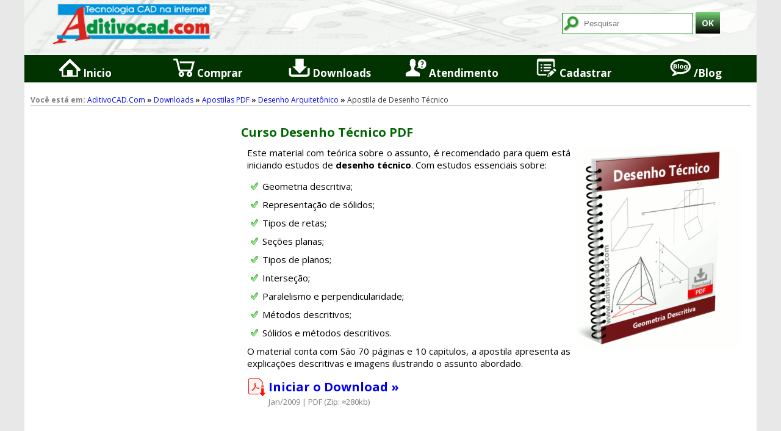

--- FILE ---
content_type: text/html; charset=UTF-8
request_url: https://www.aditivocad.com/apostilas.php?de=desenho_tecnico
body_size: 3914
content:
<!DOCTYPE html>
<html lang="pt-BR">
<head>
<title>Apostila de Desenho Técnico</title>
<meta name="viewport" content="width=device-width, initial-scale=1">
<meta http-equiv="Content-Type" content="text/html; charset=utf-8">
<meta http-equiv="imagetoolbar" content="no">
<meta name="language" content="pt-br">
<meta name="author" content="Fredy Godinho Braga">
<meta name="robots" content="index, follow">
<meta name="googlebot" content="index, follow">
<link rel="shortcut icon" href="https://www.aditivocad.com/images/favicon.ico" type="image/x-icon">
<meta name="description" content="Curso de desenho técnico em apostila PDF. Dividido em 10 capitulos, tem conteúdo para uma boa base teórica. Retas, Tipos de retas, paralelismo, interseção etc.">
<link href="css/format.css?v=1746669741" rel="stylesheet" type="text/css">
<script src="js/geral.js?v=1748311669" type="7f699c665c0ad8a2806f4c6c-text/javascript"></script>
<style type="text/css" >
.AdsApostilaResponsivo { width: 320px; height: 100px; }
@media(min-width: 550px) { .AdsApostilaResponsivo { width: 300px; height: 250px; } }
</style>
<link rel="manifest" href="/manifest.json">
<script src="https://cdn.onesignal.com/sdks/OneSignalSDK.js" async="" type="7f699c665c0ad8a2806f4c6c-text/javascript"></script>
<script type="7f699c665c0ad8a2806f4c6c-text/javascript">var OneSignal = window.OneSignal || [];OneSignal.push(function() {OneSignal.init({appId: "294c6e6a-8edc-43c0-b4b1-7413e0d176fe",});});</script>
</head>
<body>
<div class="menu_top">
<div style="height:90px;background-image:url('/images/bg_aditivo.png');  background-position:center; background-repeat: no-repeat;"> 
<div style="" class="logoTop"><div><img src="/images/logo_top.png" width="275" height="75" alt="AditivoCAD.Com"></div></div>
  <div style="float:right;margin-top:10px;" align="center" class="divBusca"><div style="width:100%;margin-top:10px;">    <form action="https://www.aditivocad.com/buscar.php" >
		<input type="text" name="q" size="20" class="searchBox" placeholder="Pesquisar">
        <input type="submit" name="sa" value="OK" class="btnBusca" >  
    </form>
</div></div></div>
<div style="clear:both;"></div>
<input type="checkbox" id="bt_menu">
<label for="bt_menu">&#9776; Menu</label>
<nav class="menu">
<ul>
<li><a href="/"><img src="/images/ic-menu_inicio.png" width="35" height="30" align="bottom" alt=""> Inicio</a></li>
<li><a href="/compra.php"><img src="/images/ic-menu_compra.png" width="35" height="30" align="bottom" alt=""> Comprar</a></li>
<li><a href="/download.php"><img src="/images/ic-menu_download.png" width="35" height="30" align="bottom" alt=""> Downloads</a>
<ul>
<li><a href="/blocos-para-autocad.php">Blocos CAD/Dwg</a></li>
<li><a href="/projetos-autocad.php">Projetos CAD/Dwg</a></li>
<li><a href="/apostilas.php">Apostilas</a></li>
<li><a href="/utilidades.php">Utilitários</a></li>
<li><a href="/aditivocad3-download.php">AditivoCAD 3</a></li>
<li><a href="/aditivocad1lt-download.php">AditivoCAD 1LT</a></li>
</ul>
</li>
<li><a href="/contato.php"><img src="/images/ic-menu_atendimento.png" width="35" height="30" align="bottom" alt=""> Atendimento</a></li>
<li><a href="/cadastrar.php"><img src="/images/ic-menu_cadastro.png" width="35" height="30" align="bottom" alt=""> Cadastrar</a></li>
<li><a href="/blog"><img src="/images/ic-menu_blog.png" width="35" height="30" align="bottom" alt=""> /Blog</a></li></ul>
</nav>
<div style="clear:both;"></div>
</div> 
<div class="container" itemscope itemtype="http://schema.org/Product">
<div id="breadcrumb">
<span class="CorCz txtBold"><strong>Você está em: </strong></span>
<a href="/" title="AditivoCAD.Com">AditivoCAD.Com</a> <span class="txtBold">&raquo;</span> <a href="download.php" title="Downloads de Aplicativos, apostilas, utilitários e mais...">Downloads</a> <span class="txtMed txtBold">&raquo;</span> <a href="apostilas.php" title="Download gratuito de Apostilas de CAD, engenharia, construção etc...">Apostilas PDF</a> <span class="txtMed txtBold">&raquo;</span> <a href="apostilas.php?de=desenho" title="Mais sobre Desenho Arquitetônico...">Desenho Arquitetônico</a> <span class="txtMed txtBold">&raquo;</span>
    <span class="txtUndl">Apostila de Desenho Técnico</span>                          
</div>  

<div class="AdApostila" ><script async src="//pagead2.googlesyndication.com/pagead/js/adsbygoogle.js" type="7f699c665c0ad8a2806f4c6c-text/javascript"></script>
<!-- 300x250, apostilas -->
<ins class="adsbygoogle"
     style="display:inline-block;width:300px;height:250px"
     data-ad-client="ca-pub-3216287447117867"
     data-ad-slot="3079606361"></ins>
<script type="7f699c665c0ad8a2806f4c6c-text/javascript">
(adsbygoogle = window.adsbygoogle || []).push({});
</script></div><div style="float:right;margin:0 10px 15px 0;" class="resenha_conteudo"> <div class="conteudo">
<h1 class="CorTem" itemprop="name">Curso Desenho Técnico PDF</h1>
<meta itemprop="description" content="Apostila PDF para estudos teóricos de desenho técnico, download gratuito."><span itemprop="offers" itemscope itemtype="http://schema.org/Offer"><meta itemprop="price" content="0.00"><meta itemprop="priceCurrency" content="BRL"><link itemprop="availability" href="https://schema.org/OnlineOnly"></span><div class="descPdf">
<p><img itemprop="image" src="images/cnt-book/desenho_tecnico.png" alt="Desenho Técnico"
 title="Curso de desenho técnico em PDF"height="330" width="270">
Este material com teórica sobre o assunto, é recomendado para quem está iniciando estudos de <strong>desenho técnico</strong>.
Com estudos essenciais sobre:</p>
<div id="ultick" class="ulol">
<ul>
<li>Geometria descritiva;</li>
<li>Representação de sólidos;</li>
<li>Tipos de retas;</li>
<li>Seções planas;</li>
<li>Tipos de planos;</li>
<li>Interseção;</li>
<li>Paralelismo e perpendicularidade;</li>
<li>Métodos descritivos;</li>
<li>Sólidos e métodos descritivos.</li>
</ul>
</div>
<p>O material conta com São 70 páginas e 10 capitulos, a apostila apresenta as explicações descritivas e imagens ilustrando o assunto abordado.</p>
<p>
<a href="baixar-apostila.php?pdf=desenho_tecnico" class="pdfLink"  title="Baixe apostila Desenho Técnico">Iniciar o Download &raquo;</a><br>
<span>Jan/2009 | PDF (Zip: &asymp;280kb)</span>
</p>
</div>
</div>
 </div><div style="clear:both;"></div><div class="AdsConteudoCorrespondente"> 
<script async src="//pagead2.googlesyndication.com/pagead/js/adsbygoogle.js" type="7f699c665c0ad8a2806f4c6c-text/javascript"></script>
<ins class="adsbygoogle"
     style="display:block"
     data-ad-format="autorelaxed"
     data-ad-client="ca-pub-3216287447117867"
     data-ad-slot="4319248113"
	 data-matched-content-ui-type="image_stacked"
	 data-matched-content-rows-num="1"
 	 data-matched-content-columns-num="5"></ins>
<script type="7f699c665c0ad8a2806f4c6c-text/javascript">
     (adsbygoogle = window.adsbygoogle || []).push({});
</script>
</div><div style="clear:both"></div>




<div class="comentarios medium"><br><div style="margin-top:10px;margin-right:20px">
    <a name="opinioes">
    <img src="https://www.aditivocad.com/images/ic_comentarios.png" alt="Comentários" height="30" width="30" align="absmiddle" style="margin-right:10px;float:left;"></a>
	<span class="CorTem large txtBold">Comentários<span>
	<div style="clear:both;background-color:#006600;height:2px;width:100%;"> </div><br>
    </div><div align="center" style="margin-top:20px;margin-bottom:20px"><br><div class="txtBold" id="ClickSnd"><a href="javascript:void(0)" title="Envie sua opinião" onclick="if (!window.__cfRLUnblockHandlers) return false; javascript:ComentaConteudo('consl=8306&pag=desenho_tecnico&opina=apostilas&id=9faa10f918d6603b132accf17b2ee12c');" class="popup" data-cf-modified-7f699c665c0ad8a2806f4c6c-="">Clique aqui para comentar e avaliar!</a><br><br></div></div>
<div id="Opinado" align="center" class="TopicHidden" style="border: 1px dashed red; margin-right:10px; margin-bottom:15px; background-color: #FFFFEC; padding:15px;"><span class="medium txtBold CorTem" id="OpinaOk">&nbsp;</span></div><!-- iCache 17-12-18 - 01:33:43 --> 
<div class="CorAviso txtBold" align="center" id="noComent">Ainda não há comentários publicados nesta página.<br>Seja o primeiro!</div>
<form action="#opinioes" method="post" name="contents"><input type="hidden" name="opinar" value="obrigado"></form></div></div>
<div class="container_ft">
<div style="float:left;height:100px;" class="HalfDiv foot"> 
<div class="small">
<a href="https://www.facebook.com/aditivocad" target="_blank" title="Acompanhe e curta a Fan Page do AditivoCAD no Facebook">
<img src="/images/ic_face.png" alt="FaceBook" style="border:0;margin:15px 5px 10px 5px;" align="absmiddle" height="50" width="50"></a>

<a href="https://x.com/aditivocad" target="_blank" title="Siga o AditivoCAD no Twitter">
<img src="/images/ic_twitter_x.png" alt="Twitter" style="border:0;margin:15px 5px 10px 5px;" align="absmiddle" height="50" width="50"></a>

<a href="https://pinterest.com/aditivocad/" target="_blank" title="Siga o AditivoCAD no Pinterest">
<img src="/images/ic_pinterest.png" alt="Pinterest" style="border:0;margin:15px 5px 10px 5px;" align="absmiddle" height="50" width="50"></a>

<a href="https://br.linkedin.com/in/aditivocad" target="_blank" title="Conecte no LinkedIn">
<img src="/images/ic_linked.png" alt="Linkedin" style="border:0;margin:15px 5px 10px 5px;" align="absmiddle" height="50" width="50"></a>

<a href="https://www.youtube.com/AditivoCADoficial?sub_confirmation=1" target="_blank" title="Assinar o Canal no Youtube">
<img src="/images/ic_ytube.png" alt="Canal Youtube" style="border:0;margin:15px 5px 10px 5px;" align="absmiddle" height="50" width="50"></a>		
</div>
</div>

<div style="float:left;height:100px" class="HalfDiv foot"> 
<div class="small al_right" >
<div style="margin: 5px 0 0 0">
<a href="/trademark.php">Info sobre marcas registradas</a><br>
</div>
<div style="margin: 10px 0 10px 0">
<a href="/politicas.php" style="margin: 10px 0 15px 0">Politicas de privacidade e termos de uso do site</a><br>
</div>	
www.aditivocad.com - &copy;2001-2026&nbsp;Fredy Godinho Braga<br>
</div>
</div>
</div>
<script async src="https://www.googletagmanager.com/gtag/js?id=G-WHH6CLBB9V" type="7f699c665c0ad8a2806f4c6c-text/javascript"></script> <script type="7f699c665c0ad8a2806f4c6c-text/javascript"> window.dataLayer = window.dataLayer || [];  function gtag(){dataLayer.push(arguments);}  gtag('js', new Date());  gtag('config', 'G-WHH6CLBB9V');</script> 
<script async src="https://fundingchoicesmessages.google.com/i/pub-3216287447117867?ers=1" nonce="FGfKcyG9Sd3s69l2jJovRA" type="7f699c665c0ad8a2806f4c6c-text/javascript"></script><script nonce="FGfKcyG9Sd3s69l2jJovRA" type="7f699c665c0ad8a2806f4c6c-text/javascript">(function() {function signalGooglefcPresent() {if (!window.frames['googlefcPresent']) {if (document.body) {const iframe = document.createElement('iframe'); iframe.style = 'width: 0; height: 0; border: none; z-index: -1000; left: -1000px; top: -1000px;'; iframe.style.display = 'none'; iframe.name = 'googlefcPresent'; document.body.appendChild(iframe);} else {setTimeout(signalGooglefcPresent, 0);}}}signalGooglefcPresent();})();</script>
<script src="/cdn-cgi/scripts/7d0fa10a/cloudflare-static/rocket-loader.min.js" data-cf-settings="7f699c665c0ad8a2806f4c6c-|49" defer></script><script defer src="https://static.cloudflareinsights.com/beacon.min.js/vcd15cbe7772f49c399c6a5babf22c1241717689176015" integrity="sha512-ZpsOmlRQV6y907TI0dKBHq9Md29nnaEIPlkf84rnaERnq6zvWvPUqr2ft8M1aS28oN72PdrCzSjY4U6VaAw1EQ==" data-cf-beacon='{"version":"2024.11.0","token":"939b27c8b48d4306906e5df00a525f1f","r":1,"server_timing":{"name":{"cfCacheStatus":true,"cfEdge":true,"cfExtPri":true,"cfL4":true,"cfOrigin":true,"cfSpeedBrain":true},"location_startswith":null}}' crossorigin="anonymous"></script>
</body>
</html>


--- FILE ---
content_type: text/css
request_url: https://www.aditivocad.com/css/format.css?v=1746669741
body_size: 4033
content:
@import url(https://fonts.googleapis.com/css?family=Open+Sans:400,700);html{background-color:#E8E8E8; height:101%; min-width:320px}
*{margin:0; padding:0; border:none; outline:none;  box-sizing:border-box; }
body{font-size:15px; font-family:'segoe ui', 'Open Sans', Arial, Verdana; }
#imgPgAd3{margin: 0 10px 30px 10px;min-height:190px;float:left; border-left:5px solid green;padding:10px}
#imgBlog{font-size:12px;background-color:#E5E5E5;padding:5px;border-radius:5px;margin:10px;text-align:center;}
#imgBlog span{padding-top:5px;width:100%;}
.CenterIn{display:flex;justify-content:center}
.ulol ul{margin-left:15px}
.ulol ol{margin-left:15px}
.ulol ul li{margin-bottom:10px}
.ulol ol li{margin-bottom:10px}
.blog{}
.videoembed{position:relative;width:100%;padding-bottom:56.25%;}
.videoembed iframe{position:absolute; width:100%; height:100%;border:none;}
.videocontainer{width:90%;padding:5px;margin:0 auto;background-color:#E5E5E5;border-radius:5px;font-size:13px;}
.videocontainerblog{width:100%;padding:5px;margin:0 auto;background-color:#E5E5E5;border-radius:5px;font-size:13px;}
.container{margin:inherit;width:1200px;margin-left:auto;margin-right:auto;margin-top:auto;margin-bottom:auto;padding:10px 10px 10px 10px; background-color:#ffffff;}
.menu_top{margin:inherit;width:1200px;margin-left:auto;margin-right:auto;margin-top:auto;margin-bottom:auto;background-color:#ffffff;}
.container_ft{margin:inherit;width:1200px;margin-left:auto;margin-right:auto;margin-top:auto;margin-bottom:auto;background-color:#ffffff;}
.shadow{box-shadow:0 4px 8px 0 rgba(0,0,0,0.2), 0 6px 20px 0 rgba(0,0,0,0.19); }

.shadowAd{box-shadow:0 4px 8px 0 rgba(0,0,0,0.2), 0 6px 20px 0 rgba(0,0,0,0.19); background-color:#63631727;}

.shadowrr{box-shadow:-2px 0 0 0 rgba(0,0,0,0.2), -7px 0 0 0 rgba(0,0,0,0.20); }
.shadowLf{box-shadow: -7px 0px 10px -3px #c0c0c0; }
.fundoCz{background-color:#E5E5E5;}
.bordaCinza1{border:1px solid #c0c0c0;}
.bordaCinza2{border:2px solid #c0c0c0;}
.fundoBco{background-color:#FFF;}
.marcatexto{background-color:#FFFF99;}

.compraItem{border:2px dashed red;}

.resenha_conteudo{width:calc(100% - 355px);}
.infoPdf, .infoUtilDl, .infoDwg{font-size:13px;margin-left:35px;color:#808080;}

.descPdf{text-align:justify;margin-left:10px;}
.descPdf span{font-size:13px;margin-left:35px;color:#808080;}
.descPdf img{margin: 1px 5px 10px 10px;float:right;}

.descProj{text-align:justify;margin-left:10px;}
.descProj img{margin: 1px 5px 10px 10px;float:right;}
.descProj span{font-size:13px;margin-left:35px;color:#808080;}

.pdfLink{padding:5px 2px 5px 35px; margin:50px 0 50px 0; background:transparent url('../images/pdf_link.png') no-repeat left;font-size:20px;font-weight:bold;}
.xlsLink{padding:5px 2px 5px 35px; margin:50px 0 50px 0; background:transparent url('../images/xlsx_link.png') no-repeat left;font-size:20px;font-weight:bold;}
.fileLink{padding:5px 2px 5px 35px; margin:50px 0 50px 0; background:transparent url('../images/file_link.png') no-repeat left;font-size:20px;font-weight:bold;}
.dwgLink{padding:5px 2px 5px 35px; margin:50px 0 50px 0; background:transparent url('../images/cadwg_link.png') no-repeat left;font-size:20px;font-weight:bold;}

.descUtil{text-align:justify;margin-left:12px;}
.descUtil span{font-size:13px;margin-left:35px;color:#808080;}
.descUtil img{margin: 5px 0 10px 10px;box-shadow:0 4px 8px 0 rgba(0,0,0,0.2), 0 6px 20px 0 rgba(0,0,0,0.19);float:right;}

.tags{color:#808080;font-style:italic;margin-left:50px;background-image:url(../images/tags_rel.png); background-repeat:no-repeat;background-position:left center;margin:10px 0;padding: 10px 0 10px 30px;clear:both;}
.infoData{font-size:13px;color:#808080;}
.bordaUnica{border-color:#060;border-style:solid;border-width:1px;}
.sub_ttl_adc{margin-top:20px; border-bottom: 1px solid gray;}
div.comentarios{margin-right:40px;margin-left:40px;}
div.comentario_de{margin-left:15x;float:left;height:25px;}
div.comentario_em{margin-right:5px;float:right;height:25px;line-height:35px;font-size:12px;}

.comentario_corpo{font-size:14px;text-align:justify;}
div.comentario_corpo{clear:both;margin-right:20px;margin-bottom:25px;padding:10px;border:1px solid #E5E5E5; background:#F9F9F9;}
.comentario_corpo  p{padding-left:25px;}
.Svot{vertical-align:middle;margin-left:10px}

div.lkquote, p.lkquote{margin-left:50px;margin-top:10px;margin-bottom:40px}
blockquote.comentario_resp{border-left:2px solid #CFCFCF; padding:0 8px 5px 8px; margin:15px 0 10px 20px;}
div.comentario_resp{clear:both;margin-left:30px;margin-right:30px; padding:5px; background:#EFEFEF;}
.citar{margin-left:20px;padding-left:10px;border-left:2px solid gray;}
.margimg{margin:5px;}
.TopicShow{display:block;}
.TopicHidden{display:none;}
@keyframes fadeInLoad {from {opacity:0;} to {opacity:1;}}
.TopicShowFade{animation: fadeInLoad 3s;}
.TopicSlowFade{animation: fadeInLoad 6s;}
.CorTem{color:#006600;}
.CorTemEsc{color:#003300;}
.CorAviso{color:#F00;}
.CorCz{color:#808080;}
.foot{margin-left:auto;margin-right:auto;margin-top:auto;margin-bottom:auto;padding:10px 10px 10px 10px; background-color:#696969;}
.foot a{text-decoration:none;color:#fff;}
.foot a:hover{color:#f5f5f5;}
.foot a:visited{color:#fff;}
.al_right{text-align:right;}
.btnBusca{font-family:'segoe ui', 'Open Sans', Arial, Verdana;font-size:14px;font-weight:bold;color:#f1f1f1;padding:8px 10px;background-color:#4CAF50;background:-webkit-gradient(linear,left top,left bottom,from(#75d175),to(#000000));border-radius:0px;border:0px;}
.btnBusca:hover{cursor:pointer}
.searchBox{border:1px solid #008000; padding:9px 9px 9px 35px; background-image:url(../images/busca.png); background-repeat:no-repeat;background-position:left center;}
.divBusca{width:340px;height:70px;margin-right:20px}
#ultick ul{list-style-image:url('../images/check_12.png');margin-left:25px;}
#ultick ul li{margin-top:5px;}
#ulhelp16 ul{list-style:inside url('../images/ico_help16.png');}
#ulhelp16 ul li{margin:10px;}
#ulhelp24 ul{list-style:inside url('../images/ico_help24.png');}
#ulhelp24 ul li{margin:10px;}
#ulhelp24 ul a{margin:0 0 10px 0;}
#ulsuporte24 ul{list-style:inside url('../images/ico_suporte24.png');}
#breadcrumb{margin-top:10px;margin-bottom:10px;font-size:12px;color:#313131;border-bottom:1px solid #c0c0c0;}
.tooltips{position:relative;cursor:help;z-index:1;}
.tooltips:hover{background:transparent;z-index:2;}
.tooltips span{display:none}
.tooltips:hover span{display:block;position:absolute;width:250px;padding:5px;border:1px solid #003300; border-radius:4px; background:#F9FFFC;}

.prevdwg{z-index:1; visibility:hidden;position:absolute;width:250px;height:185px;padding:5px;margin: -20px 0 0 280px;}
.prevpdf{z-index:1; visibility:hidden;position:absolute;width:135px;height:165px;padding:5px;margin: -50px 0 0 400px;}


.bordaTabela{border:1px solid #000;}
.bordaTabRdhide{border:1px dashed red;}
.bordaTabBr{border:1px solid white;}
.fundoTema{background:#F9FFFC;  }
.fundoTemaEs{background:#ECFFF5; }
.fundoTemaCz{background:#F3F3F3;  }
.fundoTemaCzEsc{background:#E5E5E5;  }
.imgCentro{vertical-align:middle;}
.largeMobile33{width:33%;}
.largeMobile66{width:66%;}
.largeMobile67{width:67%;}
.largeMobile85{width:85%;}
.largeMobile90{width:90%;}
.largeMobile95{width:95%;}
.largeMobile97{width:97%;}
.largeMobile98{width:98%;}
.largeMobile25{width:25%;}
.largeMobile75{width:75%;}
.largeMobile30{width:30%;}
.largeMobile70{width:70%;}
.largeMobile35{width:35%;}
.largeMobile65{width:65%;}
.largeMobile45{width:45%;}
.largeMobile48{width:48%;}
.largeMobile55{width:55%;}
.largeMobile40{width:40%;}
.largeMobile60{width:60%;}
.largeMobile20{width:20%;}
.largeMobile80{width:80%;}
.AdApostila{float:left;width:320px;height:260px; margin:30px 15px 0 0;padding:0 auto 0 auto;}
.AdBlocoCAD{width:320px;height:260px; margin:10px;padding:0 auto 0 auto;}
.AdsConteudoCorrespondente{width:100%;margin:5px auto 10px auto;padding:0 40px 0 40px;}
.AdsPubResponsivo_dl{float:left; margin-left:15px; height:255px;width:calc(100% - 680px); text-align:center; }
.AdsBlog400{width:405px; }
.AdsBlog300{width:305px; }
.AdsLinkFlexBlog{height:60px;margin:15px auto 15px auto; }
.AdsPub_dl{float:left;height:255px; width:305px;margin:0 15px 0 15px;}
.AdsPub_dwgDl{float:left;height:400px; width:305px;margin:10px;}
.AdsPub_BlocoResp{float:left;height:280px; width:310px;margin:5px;}

.Baixar_page_dl{float:left;width:510px;}
.Baixar_bloco_dl{float:left;width:850px;margin-left:5px}/*blocos&utilitarios*/
.mini{font-size:10px; }
.small{font-size:12px; }
.normal{font-size:14px; }
.menor{font-size:13px; }
.medium{font-size:17px; }
.large{font-size:20px; }
.xlarge{font-size:25px; }
.just{text-align:justify;}
.txt_rl_pos{text-align:right;}
.cardPedido{width:450px;padding:15px;margin:0 0 10px 0;}/*pedido/pagamento*/
.cardProduto{width:650px;margin:0 auto 0 auto;background-color:#f2f2f2;padding:20px;}
.cardProduto{width:650px;margin:0 auto 0 auto;background-color:#f2f2f2;padding:20px;}
.divPdRt{float:right;padding: 0 22px}
.divPdLf{float:left;padding-left:15px}
.rst100c{}
.sc15{ transform: scale(1.25); }
.sc15:hover { transform: scale(1.5);}
.margin_lr5{ }
.div_plugin_resc{margin:0 25px;clear:both}
.ScroolUp{scroll-margin-top: 30px;}

.ScroolUpBg{scroll-margin-top: 320px;}

strong{font-weight:bold; }
p{margin-bottom:15px;}
.txtBold{font-weight:bold;}
a:link{text-decoration:none;}
a:visited{text-decoration:none;color:#00F;}
a:hover{text-decoration:underline;color:#009;}
a:active{text-decoration:none;}
a.popup{padding-right:18px; background:transparent url('../images/icon_popup.gif') no-repeat center right;}
a.zoomP{padding-right:14px; background:transparent url('../images/zoom_inP.png') no-repeat center right;}
a.pdf{padding-right:18px; background:transparent url('../images/ico_pdf16.png') no-repeat center right;}

a.baixar{padding:3px 0 0 20px;background:transparent url('../images/ico_down16.png') no-repeat left;}
a.expande16{padding-right:18px; background:transparent url('../images/link_expande_16.png') no-repeat center right;}
#uldown16 ul{list-style:inside url('../images/ico_down16.png');}
#uldown24 ul{list-style:inside url('../images/ico_down24.png');}
a.IcoDownload32{padding:5px 2px 5px 35px; margin:50px 0 50px 0; background:transparent url('../images/baixar_32.png') no-repeat left;font-size:20px;font-weight:bold;}
a.IcoDownload24{padding:5px 2px 5px 27px; margin:50px 0 50px 0; background:transparent url('../images/baixar_24.png') no-repeat left;font-size:15px;font-weight:bold;}

img{max-width:100%;height:auto;border:0;}
.logoTop{float:left;height:80px;width:350px;display:flex;align-items:center;justify-content:center}

.HalfDiv{width:50%;}
h1{font-size:20px; font-weight:bold;margin:20px 0 10px 0}
h1.Hprojdwg{margin:20px 0 20px 0}
h2{font-size:18px; font-weight:bold;margin:20px 0 10px 0}
h3{font-size:16px; font-weight:bold;margin:20px 0 10px }
.HideMobile{display:block;}
.ShowMobile{display:none;}
.menu{width:100%;height:2px;background-color:#003300;font-size:17px;font-weight:bold;}
.menu ul{list-style:none;position:relative;z-index:2;}
.menu ul li{width:16.66666666666667%; float:left;}
.menu a{padding:6px 0 4px 0;display:block;text-decoration:none;text-align:center;background-color:#003300;color:#fff;}
.menu ul ul{position:absolute;visibility:hidden;display:none;}
.menu ul li:hover ul{visibility:visible;display:block;}
.menu a:hover{background-color:#006600;color:#f5f5f5;}
.menu ul ul li{float:none;border-bottom:solid 1px #003300;width:200px;}
.menu ul ul li a{background-color:#009933;text-align:left;padding-left:20px;}
label[for="bt_menu"]{padding:5px;background-color:#003300;color:#ffffff;font-family:"Verdana";font-size:25px;cursor:pointer;width:100%;height:50px;}
#bt_menu{display:none;}
label[for="bt_menu"]{display:none;}
#menulinks{height:35px;background:#ffffff;padding:3px 0 0 1px;margin:0 auto 0 auto;}
#linkmenu{position:relative;display:block;height:17px;}
#linkmenu ul{margin:0;padding:0;list-style-type:none;}
#linkmenu ul li{float:left;margin:0 3px 3px 0;}
#linkmenu ul li a{float:left;text-align:left;vertical-align:middle;padding-top:8px;padding-left:3px;width:193.5px;height:35px;background-color:#4CAF50; color:white;font-size:14px;}
#linkmenu ul li a:hover{color:#003300;background-color:#3e8e41;display:block;}

#blocomenu ul {list-style-type: none; margin: 5px; padding: 0; overflow: hidden; }
#blocomenu li{float:left;width:367px; height:260px; padding: 5px; margin: 11px; border: solid 0 #c0c0c0;font-size:13px;box-shadow:0 4px 8px 0 rgba(0,0,0,0.2), 0 6px 20px 0 rgba(0,0,0,0.19);}

#blocomenu ul li h3{margin: 3px; padding:10px; text-align:center;color:white;}
#blocomenu ul li img{display:block;margin: 20px auto 25px auto;border:0;}
#blocomenu ul a:hover{text-decoration:none;}
.blocoOff {background-color:#4CAF50;display:block;}
.blocoOn{background-color:#3e8e41;display:block;}

#pageblog{height:35px;background:#ffffff;padding:3px 0 0 1px;margin:0 auto 0 auto;}
#linkblog{position:relative;display:block;height:17px;}
#linkblog ul{margin:0;padding:0;list-style-type:none;}
#linkblog ul li{float:left;margin:0 3px 3px 0;}
#linkblog ul li a{float:left;text-align:center;vertical-align:middle;padding-top:5px;width:50px;height:30px;background-color:#4CAF50;color:white;}
#linkblog ul li a:hover{color:#003300;background-color:#3e8e41;display:block;}
#DropMenuGrupo{display:block;}
.dropbtn{background-color:#4CAF50;color:white;padding:10px 100px 10px 0;font-size:16px;border:none;cursor:pointer;width:300px;font-weight:bold;}
.dropbtn:hover, .dropbtn:focus{background-color:#3e8e41;}
.dropdown{position:relative;display:inline-block;margin-left:10px}
.dropdown-content{display:none;position:absolute;background-color:#4CAF50;min-width:300px;overflow:auto;box-shadow:0px 8px 16px 0px rgba(0,0,0,0.2);z-index:1}
.dropdown-content a{color:white;padding:10px 0 10px 30px;text-decoration:none;display:block;border-bottom:2px solid #ffffff;}
.dropdown a:hover{color:#003300;background-color:#009900;}
.show{display:block;}

#firstname {display:none;}
#firstname input[type=text]{height:8px;padding:0 0 10px 0;border-radius:0}

.DwgIt{width:48%; min-height:190px; padding:15px; float:left; margin: 0 10px 30px 10px;position: relative; box-shadow:0 4px 8px 0 rgba(0,0,0,0.2), 0 6px 20px 0 rgba(0,0,0,0.19);}
.DwgIt a{padding:0 0 0 20px;background:transparent url('../images/ico_down16.png') no-repeat left;  position: absolute; bottom: 0;margin-bottom:20px;}
.DwgIt h2{padding:5px 5px 5px 35px;margin:5px 0 10px 0;background:transparent url('../images/cnt-bloco/dwg_icon30.png') no-repeat left;color:#006600;}
.DwgIt p{margin-left:35px}
.CdrIt h2{padding:5px 5px 5px 35px;margin:5px 0 10px 0;background:transparent url('../images/cnt-bloco/corel_icon30.png') no-repeat left;color:#006600; }
.DxfIt h2{padding:5px 5px 5px 35px;margin:5px 0 10px 0;background:transparent url('../images/cnt-bloco/dxf_icon30.png') no-repeat left;color:#006600; }
.PdfIt h2{padding:5px 5px 5px 35px;margin:5px 0 10px 0;background:transparent url('../images/cnt-book/pdf_icon30.png') no-repeat left;color:#006600;}
.CadIt h2{padding:5px 5px 5px 35px;margin:5px 0 10px 0;background:transparent url('../images/cnt-swxls/cad_icon30.png') no-repeat left;color:#006600;}
.LspIt h2{padding:5px 5px 5px 35px;margin:5px 0 10px 0;background:transparent url('../images/cnt-swxls/lsp_icon30.png') no-repeat left;color:#006600;}
.LspIt div{float:right;font-size:13px;color:#808080;font-style:italic; bottom: 0;margin-bottom:5px;}
.XlsIt h2{padding:5px 5px 5px 35px;margin:5px 0 10px 0;background:transparent url('../images/cnt-swxls/xls_icon30.png') no-repeat left;color:#006600;}
.SftIt h2{padding:5px 5px 5px 35px;margin:5px 0 10px 0;background:transparent url('../images/cnt-swxls/sft_icon30.png') no-repeat left;color:#006600;}
.ProjIt a{padding:0 0 0 20px; position: absolute; bottom: 0;margin-bottom:20px; background:none;}

.DwgHead{width:48%; min-height:190px; padding:5px; float:left; margin: 0 10px 35px 10px;}
.DwgImgHead{float:right;margin-right:18px;}

.btnBaixa img{box-shadow:3px 1px 8px #c0c0c0;}
.btnBaixa:hover img{box-shadow:0 6px 8px 0 gray, 0 10px 20px 0 #c0c0c0;}

.divAdHor{margin:10px;clear:both;min-height:160px; width:98%}

@media screen and (max-width:1200px){.container{margin:inherit;width:100%;}
.menu_top{width:100%;}
.container_ft{width:100%;}
.menu ul ul li{width:200px;}
}
@media screen and (max-width:1024px){.container{margin:inherit;width:100%;}
.menu_top{width:100%;}
.container_ft{width:100%;}
.menu ul li{width:160px;    }
.menu ul ul li{width:160px;}
}
@media screen and (max-width:768px){.container{margin:inherit;width:100%;}
.menu_top{width:100%;}
.container_ft{width:100%;}
.menu ul li{width:33.333%;float:left;    }
.menu ul ul li{width:220px;}
.conteudo p{clear:both;}
.blog p{clear:both;}
.logoTop{width:300px;}
.AdsPubResponsivo_dl{width:100%; }
.Baixar_page_dl{float:left;width:400px;}
.Baixar_bloco_dl{float:left;width:400px;}
/*.Baixar_bloco_ad{float:right;width:400px;}*/
}
@media(max-width:550px){
.div_plugin_resc{margin-left:5px;margin-right:5px;clear:both}
label[for="bt_menu"]{display:block;}
#bt_menu:checked ~ .menu{margin-left:0;}
.menu{margin-top:5px;margin-left:-100%;transiton:all .4s;}
.menu ul li{width:100%;float:none;}
.menu ul ul li{width:100%;}
.menu ul ul{position:static;overflow:hidden;max-height:0;transiton:all .4s;}
.menu ul li:hover ul{height:auto;max-height:300px;}
.menu a{padding:6px 0 4px 40px;text-align:left;border-bottom:solid 1px white;}
#DropMenuGrupo{display:block;}

.HideMobile{display:none;}
.ShowMobile{display:block;}

#HabilitaDown{display:none;}
#InfoDownProjeto{display:block;}

.HalfDiv{width:100%;}
#imgBlog{width:100%;margin:10px auto 10px auto;}

#imgPgAd3{width:100%; min-height:190px; padding:15px; float:left;margin: 10px 10px 30px 5px;}

#imgPgAd3 img{float:none;}

#AdsCenter{margin:10px auto 10px auto;}
.largeMobile48, .largeMobile33, .largeMobile66, .largeMobile67, .largeMobile20, .largeMobile80,.largeMobile25, .largeMobile75,.largeMobile30, .largeMobile70,.largeMobile35, .largeMobile65,.largeMobile40, .largeMobile60,.largeMobile45, .largeMobile55,.largeMobile85, .largeMobile90, .largeMobile95, .largeMobile97, .largeMobile98{width:100%;}
.foot div{text-align:center;}
#breadcrumb{margin-top:5px;margin-bottom:10px;}
.container{width:100%;padding-left:10px;padding-right:10px;}
.menu_top{width:100%;}
.divBusca{width:100%;height:70px;margin-right:0}
.logoTop{width:100%;}
.resenha_conteudo{width:100%;}
.conteudo img{float:none;display:block;margin-left:auto;margin-right:auto;border:0;}
.conteudo p{clear:both;}
div.comentarios{margin-right:0;margin-left:0;}

.comentario_corpo{font-size:13px;text-align:justify;}
div.comentario_corpo{clear:both;margin-right:20px;margin-bottom:15px;padding:5px;border:1px solid #E5E5E5; background:#F9F9F9;}
.comentario_corpo  p{padding-left:10px;}


div.comentario_resp{margin-left:10px;margin-right:5px;}
blockquote.comentario_resp{margin:10px 0 8px 15px;}
.AdApostila{margin:5px 0 5px 0;float:none;}
.AdBlocoCAD{margin:5px 0 5px 0;float:none;}
.AdsConteudoCorrespondente{width:100%;margin:10px auto 10px auto;padding:0;}
.AdsPubResponsivo_dl{float:right;margin:10px auto 10px auto; width:100%;     }
.AdsPub_dl{float:right;width:100%;margin:10px auto 10px auto; }
.AdsPub_dwgDl{float:right;width:100%;height:280px;margin:10px auto 10px auto; }

.AdsPub_BlocoResp{float:right;height:200px; width:100%;margin:5px;}

.AdsBlog400{width:100%;margin:10px auto 10px auto; float:none;}
.AdsBlog300{width:100%;margin:10px auto 10px auto; float:none;}
.AdsLinkFlexBlog{width:100%;height:90px;margin:15px auto 15px auto; float:none;}
.Baixar_page_dl{float:left;width:100%; margin:10px auto 10px auto; }
.Baixar_bloco_dl{float:left;width:100%; margin:20px auto 10px auto; }
/*.Baixar_bloco_ad{float:right;width:100%; margin:20px auto 10px auto; }*/
.videocontainer{width:98%;}
body{background-color:#fff; font-size:16px; }
#blocomenu li{float:left;width:97%; margin: 11px 5px;}
#blocomenu ul {margin: 5px 0;}

.cardPedido{width:100%;padding:15px;margin:10px 0 10px 0;}
.cardProduto{width:100%;margin:0 auto 0 auto;background-color:#f2f2f2;padding:10px;}
.divPdRt{width:100%;padding:0}
.divPdLf{width:100%;padding:0}
.rst100c{width:100%;clear:both;margin:0 auto;}/*uso geral + blog*/
.rst100c img{float:none;display:block;margin-left:auto;margin-right:auto;border:0;}

.DwgIt{width:100%; min-height:190px; margin:10px 0;}
.DwgIt p{margin-left:10px; margin-right:10px}
.DwgIt a{padding:0 0 0 20px;margin-bottom:10px;}
.DwgIt h2{padding:4px 0 4px 35px;margin:5px 0 10px 0;font-size:17px;}
.ProjIt{width:100%; min-height:190px; padding:5px;margin:10px 0;}
.ProjIt a{padding:0 0 0 10px; margin-bottom:10px;}

.DwgHead{width:100%;padding:15px;margin: 0 5px 0 0;}
.DwgImgHead{width:100%;margin:0 5px 5px 0;float:none;}
.DwgImgHead img{width:100%;}

.prevdwg{margin: -100px 0 0 0;}
.prevpdf{margin: -100px 0 0 0;}

.divAdHor{width:98%; min-height:190px; float:left;margin:5px;box-shadow:none}

.descUtil img{margin: 5px 0 10px 0;float:none;}
.descPdf img{margin: 5px 0 10px 0;float:none;}
.descProj img{margin: 5px 0 10px 0;float:none;}

}